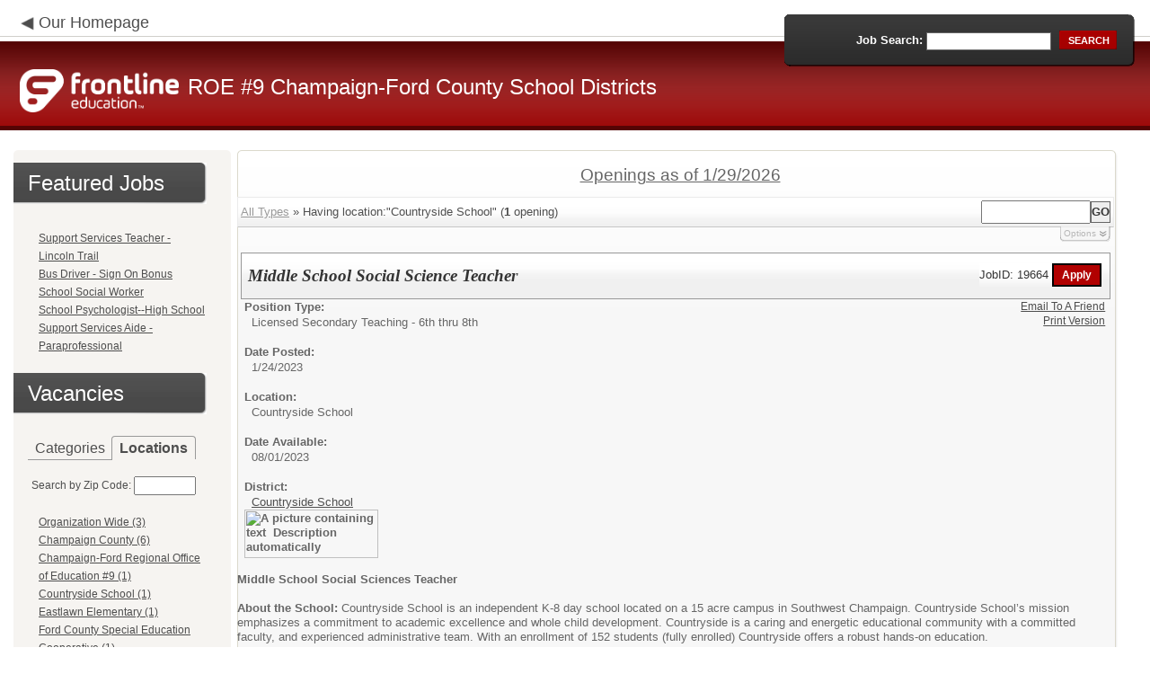

--- FILE ---
content_type: text/html; charset=utf-8
request_url: http://www.generalasp.com/ROE9/onlineapp/default.aspx?AppliTrackPostingSearch=location:%22Countryside+School%22
body_size: 13683
content:
<script type="text/javascript" src="https://ws.audioeye.com/ae.js"></script><script type="text/javascript" src="https://ws.audioeye.com/ae.js"></script>
<!DOCTYPE html>
<html lang="en">
<head><title>
	ROE #9 Champaign-Ford County School Districts - Frontline Recruitment
</title><meta http-equiv="Content-Type" content="text/html; charset=utf-8" /><meta name="Description" content="Frontline Recruiting and Hiring, Applicant Tracking for Educators. Online Job Employment Applications, Web Based Employment Applications for School Districts and Educational Institutions." /><script type="text/javascript" src="/ROE9/ruxitagentjs_ICA7NVfghjoqrux_10305250107141607.js" data-dtconfig="rid=RID_-1037501411|rpid=513337916|domain=generalasp.com|reportUrl=/ROE9/rb_bf28599crd|app=7927f457c7a0685b|owasp=1|featureHash=ICA7NVfghjoqrux|vcv=1|rdnt=1|uxrgce=1|cuc=xvf2dww8|mel=100000|dpvc=1|md=mdcc1=a#sk--user-info-title ^rb span.sk--user-name.fa-angle-up-after,mdcc2=cAdminUserID,mdcc3=cAPPLICANT|lastModification=1769423434228|tp=500,50,0|srbbv=2|agentUri=/ROE9/ruxitagentjs_ICA7NVfghjoqrux_10305250107141607.js"></script><link href="/OLA2Common/onlineapp/StyleSheets/AppLandingStyle.css?v=17" rel="stylesheet" type="text/css" /><link href="/OLA2Common/onlineapp/StyleSheets/ADA.css?v=1" rel="stylesheet" type="text/css" /><link href="/OLA2Common/onlineapp/StyleSheets/Announcement.css" rel="stylesheet" type="text/css" /><link href="/JavaScript/fonts/font-awesome.min.css" rel="stylesheet" type="text/css" /></head>
<body id="default">
    <!-- Provide a header for screen readers -->
    <script type="text/javascript" src="/JavaScript/jQuery/jquery-1.8.2.min.js"></script>
    <script type="text/javascript" src="/OLA2Common/onlineapp/JavaScript/Announcement.js"></script>
    <h1 class="HiddenButReadable">Frontline Applicant Tracking - <span id="LblScreenReaderClientName">ROE #9 Champaign-Ford County School Districts</span></h1>
    <a class="skip-main" href="#ApplicantMain">Skip to main content</a>
    <form name="frmMain" method="post" action="./default.aspx?AppliTrackPostingSearch=location%3a%22Countryside+School%22" onsubmit="javascript:return WebForm_OnSubmit();" id="frmMain">
<div>
<input type="hidden" name="__EVENTTARGET" id="__EVENTTARGET" value="" />
<input type="hidden" name="__EVENTARGUMENT" id="__EVENTARGUMENT" value="" />
<input type="hidden" name="__VIEWSTATE" id="__VIEWSTATE" value="/[base64]/[base64]/[base64]/[base64]/[base64]/Q2F0ZWdvcnk9U3Vic3RpdHV0ZR8BBQ9TdWJzdGl0dXRlICgxMClkZAITD2QWAgIBDw8WBB8HBSRkZWZhdWx0LmFzcHg/Q2F0ZWdvcnk9VHJhbnNwb3J0YXRpb24fAQUSVHJhbnNwb3J0YXRpb24gKDQpZGQCDw8UKwACDxYEHwVnHwYCIWRkFgJmD2QWQgIBD2QWAgIBDw8WBB8HBTRkZWZhdWx0LmFzcHg/[base64]/[base64]/[base64]/[base64]/QXBwbGlUcmFja1Bvc3RpbmdTZWFyY2g9bG9jYXRpb246JTIyUmFudG91bCtUb3duc2hpcCtIaWdoK1NjaG9vbCUyMh8BBSFSYW50b3VsIFRvd25zaGlwIEhpZ2ggU2Nob29sICgxNylkZAIZD2QWAgIBDw8WBB8HBUFkZWZhdWx0LmFzcHg/[base64]/QXBwbGlUcmFja1Bvc3RpbmdTZWFyY2g9bG9jYXRpb246JTIyU3QuK01hdHRoZXcrU2Nob29sJTIyHwEFFlN0LiBNYXR0aGV3IFNjaG9vbCAoMSlkZAIcD2QWAgIBDw8WBB8HBUtkZWZhdWx0LmFzcHg/[base64]/QXBwbGlUcmFja1Bvc3RpbmdTZWFyY2g9bG9jYXRpb246JTIyVXJiYW5hK0hpZ2grU2Nob29sJTIyHwEFFlVyYmFuYSBIaWdoIFNjaG9vbCAoNilkZAIgD2QWAgIBDw8WBB8HBUhkZWZhdWx0LmFzcHg/[base64]/[base64]/[base64]/////D2QFG0xpc3RWaWV3Sm9iQ2F0ZWdvcmllc05vTGluaw9nZAUUTGlzdFZpZXdGZWF0dXJlZEpvYnMPFCsADmRkZGRkZGQ8KwAFAAIFZGRkZgL/////D2QFEU11bHRpVmlld1BhZ2VNYWluDw9kAgFkBRVMaXN0Vmlld0pvYkNhdGVnb3JpZXMPFCsADmRkZGRkZGQ8KwATAAITZGRkZgL/////D2ThmpTgDBo1VfWZjbbA7rq4WDFPJkiTAVNowLtMEjrFAA==" />
</div>

<script type="text/javascript">
//<![CDATA[
var theForm = document.forms['frmMain'];
if (!theForm) {
    theForm = document.frmMain;
}
function __doPostBack(eventTarget, eventArgument) {
    if (!theForm.onsubmit || (theForm.onsubmit() != false)) {
        theForm.__EVENTTARGET.value = eventTarget;
        theForm.__EVENTARGUMENT.value = eventArgument;
        theForm.submit();
    }
}
//]]>
</script>


<script src="/ROE9/WebResource.axd?d=629qferSN5B29IYHxQYhksPN-MFwwu_T9O9xECcd3dsT0PW5GmpcCoKMjrvcuxBQ1h6mmIK4OfoUenWB8HvtLDrlgPBqdhwAV_4Gu0wX_x41&amp;t=638901356248157332" type="text/javascript"></script>


<script src="/ROE9/WebResource.axd?d=AcZfmznXbIwNgYXenLUG5nSqobclSP-fBanLL0HVZ-gsiQw7l8jv4fYZ1K6iL3aLXjTt-0A9FIla8bpDmvjykr4xDXu6NnOC45_W3Ztvb5g1&amp;t=638901356248157332" type="text/javascript"></script>
<script type="text/javascript">
//<![CDATA[
function WebForm_OnSubmit() {
if (typeof(ValidatorOnSubmit) == "function" && ValidatorOnSubmit() == false) return false;
return true;
}
//]]>
</script>

<div>

	<input type="hidden" name="__VIEWSTATEGENERATOR" id="__VIEWSTATEGENERATOR" value="BACDCB39" />
	<input type="hidden" name="__EVENTVALIDATION" id="__EVENTVALIDATION" value="/wEdAAX0hqXQV9guAs4aJc0bqwCjvIcK0sl++1dnc5pNZ0fzucg6PccOveGWEsJ81cISLcxSgkecq/SPHtuAyPOxzyFsaxsGq0AWtDKEui7Wgr5DfKa4EjD0L/JZwntTrRhaec6QC2hwIxatNJRrhgmwfyRp" />
</div>
    <div id="main">
        
        <!--header -->
        <div id="header" style="background-color:#9C0909;">
            <div class="container">
                <div class="left">
                    <img class="link-arrow" src="/OLA2Common/OnlineApp/images/left-facing-arrow.png" alt='' style="margin-top:.3%;width:1.5em;"/>
                    <h2 style="display: inline; font-size: 18px;">
                        <a href="http://" id="HrefClientHomePage">Our Homepage</a>
                    </h2>
                    <br />
                    <div class="logo" role="banner">
                        <a href="default.aspx">
                            <img src='/OLA2Common/OnlineApp/images/atLogo.png' id='HeaderLogoLeft' alt='Frontline Education logo, home page' style='float: left; margin-top: 5px; padding-right: 10px;'/>
                            </a><span id="LbLHeaderClientName" style="padding-top: 15px; float: left; display: block;">ROE #9 Champaign-Ford County School Districts</span><br />

                    </div>
                </div>
                <div class="right">
                    <div id="SearchFormDiv" role="search">
                        <div class="right-bg">
                            <div class="left-bg">
                                <div class="rowi">
                                    <label for="AppliTrackPostingSearch">Job Search:</label>
                                    <input name="AppliTrackPostingSearch" type="text" id="AppliTrackPostingSearch" class="input" />
                                    <a id="LnkBtnSearch" class="button" href="javascript:__doPostBack(&#39;LnkBtnSearch&#39;,&#39;&#39;)"><span><span>search</span></span></a>
                                </div>
                            </div>
                        </div>
                    </div>
                </div>
            </div>
        </div>
        <!--header end-->
        <div id="content">
            <div class="container">
                <div class="sidebar">
                    <div class="box">
                        <div class="corner-bottom-left">
                            <div class="corner-top-right">
                                <div class="corner-top-left">
                                    <div class="indent">
                                        <div class="container2"  role="navigation">
                                            <!-- featured job section - shown when there are featured jobs -->
                                            <div id="DivFeaturedJobsSection">
                                                <h2 class="title1">
                                                    <span>Featured Jobs</span></h2>
                                                
                                                        <ul>
                                                            
                                                        <li><a href="default.aspx?AppliTrackJobID=22017&ref=">
                                                            Support Services Teacher - Lincoln Trail</a></li>
                                                    
                                                        <li><a href="default.aspx?AppliTrackJobID=21993&ref=">
                                                            Bus Driver - Sign On Bonus</a></li>
                                                    
                                                        <li><a href="default.aspx?AppliTrackJobID=22213&ref=">
                                                            School Social Worker</a></li>
                                                    
                                                        <li><a href="default.aspx?AppliTrackJobID=22206&ref=">
                                                            School Psychologist--High School</a></li>
                                                    
                                                        <li><a href="default.aspx?AppliTrackJobID=22163&ref=">
                                                            Support Services Aide - Paraprofessional</a></li>
                                                    
                                                        </ul>
                                                    
                                                <br />
                                            </div>
                                            <h2 class="title1">
                                                <span id="VacanciesHeader">Vacancies</span></h2>
                                            
                                                    <!-- category and location section - shown when there are more than five jobs -->
                                                    <div id="DivCategoryAndLocations">
                                                        <div id="DivCatLocTabs">
                                                            <ul>
                                                                <li class="active"><a href="#DivCategoriesSection" id="CategoriesTabLink" data-tab="DivCategoriesSection" role="tab">Categories</a></li>
                                                                <li><a href="#DivLocationsSection" id="LocationsTabLink" data-tab="DivLocationsSection" role="tab">Locations</a></li>
                                                            </ul>
                                                            <br />
                                                        </div>
                                                        <div id="DivCategoriesSection" class="tab-content active">
                                                            
                                                                    <ul>
                                                                        
                                                                    <li><a id="ListViewJobCategories_ctrl0_CatLnk" href="default.aspx?Category=Administration">Administration (5)</a></li>
                                                                
                                                                    <li><a id="ListViewJobCategories_ctrl1_CatLnk" href="default.aspx?Category=Differential+-+Athletics%2fActivities">Differential - Athletics/Activities (9)</a></li>
                                                                
                                                                    <li><a id="ListViewJobCategories_ctrl2_CatLnk" href="default.aspx?Category=Differential+-+Licensed">Differential - Licensed (1)</a></li>
                                                                
                                                                    <li><a id="ListViewJobCategories_ctrl3_CatLnk" href="default.aspx?Category=District">District (2)</a></li>
                                                                
                                                                    <li><a id="ListViewJobCategories_ctrl4_CatLnk" href="default.aspx?Category=District+School+Service+Personnel">District School Service Personnel (10)</a></li>
                                                                
                                                                    <li><a id="ListViewJobCategories_ctrl5_CatLnk" href="default.aspx?Category=District+Student+Support+Services">District Student Support Services (7)</a></li>
                                                                
                                                                    <li><a id="ListViewJobCategories_ctrl6_CatLnk" href="default.aspx?Category=Licensed+Bilingual%2fESL+Teaching">Licensed Bilingual/ESL Teaching (9)</a></li>
                                                                
                                                                    <li><a id="ListViewJobCategories_ctrl7_CatLnk" href="default.aspx?Category=Licensed+Elementary+School+Teaching">Licensed Elementary School Teaching (13)</a></li>
                                                                
                                                                    <li><a id="ListViewJobCategories_ctrl8_CatLnk" href="default.aspx?Category=Licensed+Secondary+Teaching+-+6th+thru+8th">Licensed Secondary Teaching - 6th thru 8th (7)</a></li>
                                                                
                                                                    <li><a id="ListViewJobCategories_ctrl9_CatLnk" href="default.aspx?Category=Licensed+Secondary+Teaching+-+9th+thru+12th">Licensed Secondary Teaching - 9th thru 12th (13)</a></li>
                                                                
                                                                    <li><a id="ListViewJobCategories_ctrl10_CatLnk" href="default.aspx?Category=Licensed+Special+Education">Licensed Special Education (13)</a></li>
                                                                
                                                                    <li><a id="ListViewJobCategories_ctrl11_CatLnk" href="default.aspx?Category=Licensed+Teacher">Licensed Teacher (1)</a></li>
                                                                
                                                                    <li><a id="ListViewJobCategories_ctrl12_CatLnk" href="default.aspx?Category=Licensed%3a+Paraprofessional">Licensed: Paraprofessional (11)</a></li>
                                                                
                                                                    <li><a id="ListViewJobCategories_ctrl13_CatLnk" href="default.aspx?Category=Non+Licensed%3a+Food+Services">Non Licensed: Food Services (2)</a></li>
                                                                
                                                                    <li><a id="ListViewJobCategories_ctrl14_CatLnk" href="default.aspx?Category=Non+Licensed%3a+Maintenance%2fCustodial">Non Licensed: Maintenance/Custodial (2)</a></li>
                                                                
                                                                    <li><a id="ListViewJobCategories_ctrl15_CatLnk" href="default.aspx?Category=Non+Licensed%3a+Secretarial%2fClerical">Non Licensed: Secretarial/Clerical (2)</a></li>
                                                                
                                                                    <li><a id="ListViewJobCategories_ctrl16_CatLnk" href="default.aspx?Category=Non+Licensed%3a+Support+Staff">Non Licensed: Support Staff (2)</a></li>
                                                                
                                                                    <li><a id="ListViewJobCategories_ctrl17_CatLnk" href="default.aspx?Category=Substitute">Substitute (10)</a></li>
                                                                
                                                                    <li><a id="ListViewJobCategories_ctrl18_CatLnk" href="default.aspx?Category=Transportation">Transportation (4)</a></li>
                                                                
                                                                    </ul>
                                                                
                                                        </div>
                                                        <div id="DivLocationsSection" class="tab-content">
                                                            <label for="TxtZipCode">Search by Zip Code:</label>
                                                            <input name="TxtZipCode" type="text" id="TxtZipCode" onkeypress="return ZipCode_OnKeyPress()" style="width:69px;" />
                                                            <span id="TxtZipCodeRequired" style="color:Red;visibility:hidden;">*</span>
                                                            <span id="regZip" style="color:Red;visibility:hidden;">Invalid zipcode</span>
                                                            <input type="submit" name="BtnZip" value="Search" onclick="javascript:WebForm_DoPostBackWithOptions(new WebForm_PostBackOptions(&quot;BtnZip&quot;, &quot;&quot;, true, &quot;Zip&quot;, &quot;&quot;, false, false))" id="BtnZip" style="display: none;" />
                                                            
                                                                    <ul>
                                                                        
                                                                    <li><a id="ListViewJobLocations_ctrl0_HyperLinkLocation" href="default.aspx?AppliTrackPostingSearch=location:%22%22">Organization Wide (3)</a></li>
                                                                
                                                                    <li><a id="ListViewJobLocations_ctrl1_HyperLinkLocation" href="default.aspx?AppliTrackPostingSearch=location:%22Champaign+County%22">Champaign County (6)</a></li>
                                                                
                                                                    <li><a id="ListViewJobLocations_ctrl2_HyperLinkLocation" href="default.aspx?AppliTrackPostingSearch=location:%22Champaign-Ford+Regional+Office+of+Education+%239%22">Champaign-Ford Regional Office of Education #9 (1)</a></li>
                                                                
                                                                    <li><a id="ListViewJobLocations_ctrl3_HyperLinkLocation" href="default.aspx?AppliTrackPostingSearch=location:%22Countryside+School%22">Countryside School (1)</a></li>
                                                                
                                                                    <li><a id="ListViewJobLocations_ctrl4_HyperLinkLocation" href="default.aspx?AppliTrackPostingSearch=location:%22Eastlawn+Elementary%22">Eastlawn Elementary (1)</a></li>
                                                                
                                                                    <li><a id="ListViewJobLocations_ctrl5_HyperLinkLocation" href="default.aspx?AppliTrackPostingSearch=location:%22Ford+County+Special+Education+Cooperative%22">Ford County Special Education Cooperative (1)</a></li>
                                                                
                                                                    <li><a id="ListViewJobLocations_ctrl6_HyperLinkLocation" href="default.aspx?AppliTrackPostingSearch=location:%22Gibson+CIty-Melvin+Sibley+CUSD+%235%22">Gibson CIty-Melvin Sibley CUSD #5 (3)</a></li>
                                                                
                                                                    <li><a id="ListViewJobLocations_ctrl7_HyperLinkLocation" href="default.aspx?AppliTrackPostingSearch=location:%22Heritage+CUSD+%238%22">Heritage CUSD #8 (6)</a></li>
                                                                
                                                                    <li><a id="ListViewJobLocations_ctrl8_HyperLinkLocation" href="default.aspx?AppliTrackPostingSearch=location:%22Heritage+Elementary+%26+Junior+High%22">Heritage Elementary & Junior High (1)</a></li>
                                                                
                                                                    <li><a id="ListViewJobLocations_ctrl9_HyperLinkLocation" href="default.aspx?AppliTrackPostingSearch=location:%22JW+Eater+Jr.+High%22">JW Eater Jr. High (5)</a></li>
                                                                
                                                                    <li><a id="ListViewJobLocations_ctrl10_HyperLinkLocation" href="default.aspx?AppliTrackPostingSearch=location:%22Learning+Technology+Center+(LTC)%22">Learning Technology Center (LTC) (1)</a></li>
                                                                
                                                                    <li><a id="ListViewJobLocations_ctrl11_HyperLinkLocation" href="default.aspx?AppliTrackPostingSearch=location:%22Lincoln+Trail+Elementary+School%22">Lincoln Trail Elementary School (7)</a></li>
                                                                
                                                                    <li><a id="ListViewJobLocations_ctrl12_HyperLinkLocation" href="default.aspx?AppliTrackPostingSearch=location:%22Mahomet-Seymour+CUSD++%233%22">Mahomet-Seymour CUSD  #3 (3)</a></li>
                                                                
                                                                    <li><a id="ListViewJobLocations_ctrl13_HyperLinkLocation" href="default.aspx?AppliTrackPostingSearch=location:%22Mahomet-Seymour+High+School%22">Mahomet-Seymour High School (6)</a></li>
                                                                
                                                                    <li><a id="ListViewJobLocations_ctrl14_HyperLinkLocation" href="default.aspx?AppliTrackPostingSearch=location:%22Mahomet-Seymour+Jr.+High%22">Mahomet-Seymour Jr. High (6)</a></li>
                                                                
                                                                    <li><a id="ListViewJobLocations_ctrl15_HyperLinkLocation" href="default.aspx?AppliTrackPostingSearch=location:%22Middletown+Prairie+Elementary%22">Middletown Prairie Elementary (3)</a></li>
                                                                
                                                                    <li><a id="ListViewJobLocations_ctrl16_HyperLinkLocation" href="default.aspx?AppliTrackPostingSearch=location:%22Northview+Elementary%22">Northview Elementary (1)</a></li>
                                                                
                                                                    <li><a id="ListViewJobLocations_ctrl17_HyperLinkLocation" href="default.aspx?AppliTrackPostingSearch=location:%22PBL+Clara+Peterson+Elementary%22">PBL Clara Peterson Elementary (2)</a></li>
                                                                
                                                                    <li><a id="ListViewJobLocations_ctrl18_HyperLinkLocation" href="default.aspx?AppliTrackPostingSearch=location:%22PBL+High+School%22">PBL High School (5)</a></li>
                                                                
                                                                    <li><a id="ListViewJobLocations_ctrl19_HyperLinkLocation" href="default.aspx?AppliTrackPostingSearch=location:%22Pleasant+Acres+Elementary%22">Pleasant Acres Elementary (1)</a></li>
                                                                
                                                                    <li><a id="ListViewJobLocations_ctrl20_HyperLinkLocation" href="default.aspx?AppliTrackPostingSearch=location:%22Pre-K%22">Pre-K (1)</a></li>
                                                                
                                                                    <li><a id="ListViewJobLocations_ctrl21_HyperLinkLocation" href="default.aspx?AppliTrackPostingSearch=location:%22Rantoul+City+Schools+Central+Office%22">Rantoul City Schools Central Office (1)</a></li>
                                                                
                                                                    <li><a id="ListViewJobLocations_ctrl22_HyperLinkLocation" href="default.aspx?AppliTrackPostingSearch=location:%22Rantoul+City+Schools+Dist+137%22">Rantoul City Schools Dist 137 (8)</a></li>
                                                                
                                                                    <li><a id="ListViewJobLocations_ctrl23_HyperLinkLocation" href="default.aspx?AppliTrackPostingSearch=location:%22Rantoul+Township+High+School%22">Rantoul Township High School (17)</a></li>
                                                                
                                                                    <li><a id="ListViewJobLocations_ctrl24_HyperLinkLocation" href="default.aspx?AppliTrackPostingSearch=location:%22READY+Program%22">READY Program (3)</a></li>
                                                                
                                                                    <li><a id="ListViewJobLocations_ctrl25_HyperLinkLocation" href="default.aspx?AppliTrackPostingSearch=location:%22St.+Joseph+Grade+School%22">St. Joseph Grade School (1)</a></li>
                                                                
                                                                    <li><a id="ListViewJobLocations_ctrl26_HyperLinkLocation" href="default.aspx?AppliTrackPostingSearch=location:%22St.+Matthew+School%22">St. Matthew School (1)</a></li>
                                                                
                                                                    <li><a id="ListViewJobLocations_ctrl27_HyperLinkLocation" href="default.aspx?AppliTrackPostingSearch=location:%22Thomasboro+Grade+School%22">Thomasboro Grade School (5)</a></li>
                                                                
                                                                    <li><a id="ListViewJobLocations_ctrl28_HyperLinkLocation" href="default.aspx?AppliTrackPostingSearch=location:%22Transportation%22">Transportation (4)</a></li>
                                                                
                                                                    <li><a id="ListViewJobLocations_ctrl29_HyperLinkLocation" href="default.aspx?AppliTrackPostingSearch=location:%22Urbana+Early+Childhood+School%22">Urbana Early Childhood School (1)</a></li>
                                                                
                                                                    <li><a id="ListViewJobLocations_ctrl30_HyperLinkLocation" href="default.aspx?AppliTrackPostingSearch=location:%22Urbana+High+School%22">Urbana High School (6)</a></li>
                                                                
                                                                    <li><a id="ListViewJobLocations_ctrl31_HyperLinkLocation" href="default.aspx?AppliTrackPostingSearch=location:%22Urbana+Middle+School%22">Urbana Middle School (4)</a></li>
                                                                
                                                                    <li><a id="ListViewJobLocations_ctrl32_HyperLinkLocation" href="default.aspx?AppliTrackPostingSearch=location:%22Urbana+School+District+%23116%22">Urbana School District #116 (8)</a></li>
                                                                
                                                                    </ul>
                                                                
                                                        </div>
                                                    </div>
                                                
                                            <!-- left section footer -->
                                            <a href="default.aspx?choosedistrict=true" id="HrefByDistrict" class="link">
                                                By District &gt;&gt;</a> <a href="default.aspx?all=1" id="HrefAllJob" class="link">All Jobs</a>
                                            <img class="link-arrow" src='/OLA2Common/OnlineApp/images/right-facing-arrow.png' alt='' style="margin-top:14.5%;width:1.4em"/>
                                            <div id="FMLANotice" style="margin-top: 10px; border-top: 1px dashed #999; padding-top: 10px;">
                                                <a id="FmlaNoticeLink" href="http://www.applitrack.com/pdfs/fmlaPoster2023.pdf">FMLA notice</a>
                                            </div>
                                        </div>
                                    </div>
                                </div>
                            </div>
                        </div>
                    </div>
                </div>
                <div class="site-content">
                    <div class="indent" role="main">
                        <div class="box2">
                            <div class="tail-right">
                                <div class="tail-left">
                                    <div class="tail-top">
                                        <div class="corner-bottom-right">
                                            <div class="corner-bottom-left">
                                                <div class="corner-top-right">
                                                    <div class="corner-top-left">
                                                        <div class="box-indent">
                                                            
                                                                    <!--COPY FROM HERE-->
                                                                    <script type="text/javascript">
                                                                        var targetURL = "jobpostings/Output.asp"
                                                                        var Search = location.search
                                                                        if (Search == "") { Search = "?" } else { Search += "&" }
                                                                        //Search += "nocss=1"
                                                                        ScriptLoc = targetURL + Search
                                                                        document.write('<scr' + 'ipt type="text/javascript" src="' + ScriptLoc + '"></scr' + 'ipt>')
                                                                    </script>
                                                                    <noscript>
                                                                        <a href="view.asp?embed=1">Click here to view the Job Postings.</a></noscript>
                                                                    <!--TO HERE-->
                                                                
                                                        </div>
                                                    </div>
                                                </div>
                                            </div>
                                        </div>
                                    </div>
                                </div>
                            </div>
                        </div>
                        <div class="padding2">
                            <div class="container">
                                <div id="ExternalApplicantsContainer" class="col-1" style="width:49%;">
                                    <div class="box3 col-pad maxheight">
                                        <div class="tail-right maxheight">
                                            <div class="tail-left maxheight">
                                                <div class="tail-top maxheight">
                                                    <div class="corner-bottom-right maxheight">
                                                        <div class="corner-bottom-left maxheight">
                                                            <div class="corner-top-right maxheight">
                                                                <div class="corner-top-left maxheight">
                                                                    <div class="box-indent">
                                                                        <div class="container2" id="ApplicantMain" tabindex="-1">
                                                                            <h2 class="title2">
                                                                                <span id="ExternalApplicantsTitle">External Applicants</span></h2>
                                                                            <div id="DivExternalImage">
                                                                                <img alt="" src="/OLA2Common/onlineapp/images/page1-img2.jpg" class="imgindent" />
                                                                            </div>
                                                                            <div id="ExternalStartDiv">
                                                                                <a href="javascript:void(openAppWindow('_application.aspx?starting=true'))" id="ExternalStartLink">Start an application for employment</a><br />
                                                                                <br />
                                                                            </div>
                                                                            
                                                                            <div id="PasscodesDiv">
                                                                                <a href="javascript:void(openAppWindow('0usePasscodes.asp'))" id="PasscodesLink">Use passcodes sent to me</a></div>
                                                                            <div class="clear">
                                                                            </div>
                                                                            <a href="javascript:void(openAppWindow('_application.aspx?login=true'))" id="ExternalLoginLink" class="link">Log in</a>
                                                                            <img class="link-arrow" src='/OLA2Common/OnlineApp/images/right-facing-arrow.png' alt=''/>
                                                                        </div>
                                                                    </div>
                                                                </div>
                                                            </div>
                                                        </div>
                                                    </div>
                                                </div>
                                            </div>
                                        </div>
                                    </div>
                                </div>
                                
                            </div>
                        </div>
                        <div class="indent1">
                            <div id="DivTechHelpText"><h2>Need Help?</h2><br/>We're here to help!  For questions regarding position qualifications or application procedures, please contact ROE 9 Joint Application directly.<br/><br/>For technical questions regarding the Applicant Tracking system, please contact the Applicant Tracking help desk using the Request Technical Help link below.</div>
                            <a id="TechHelpLink" class="link" href="https://talent-help.frontlineeducation.com/hc/en-us">Request Technical Help</a>
                            <img class="link-arrow" src='/OLA2Common/OnlineApp/images/right-facing-arrow.png' alt='' style="margin-top:1.9em; width:1.5em;"/>
                        </div>
                    </div>
                </div>
            </div>
        </div>
        <!--footer -->
        <div id="footer" role="contentinfo">
            Powered by Frontline Recruiting and Hiring &copy;
            <ul id="contactInfo" class="menu">
            <li><a href='http://' target='_blank'>ROE #9 Champaign-Ford County School Districts</a></li><li><a href='https://maps.google.com/?q=loc:3358 Big Pine Trail  Champaign, IL 61822' target='_blank'>3358 Big Pine Trail </a><li>Champaign, IL 61822</li><li><a href='https://app.frontlineeducation.com' target='_blank'>Admin Login</a></ul>
        </div>
        <!--footer end-->
    </div>
    <script type="text/javascript">
        $(document).ready(function load() {
            setTabRoles();

            var url = '' + window.location.search
            if (url.indexOf("location") > 0) {
                switchTabs($("#LocationsTabLink"), false);
            } else {
                switchTabs($("#CategoriesTabLink"), false);
            }
        });

        function setTabRoles() {
            // For each individual tab DIV, set aria-hidden attribute (hidden via CSS rule)
            $(".tab-content").attr("aria-hidden", "true");

            // Get the list of tab links
            var tabList = $("#DivCatLocTabs ul")
            tabList.attr("role", "tablist");

            // For each item in the tabs list...
            $(tabList).find("li > a").each(
                function (a) {
                    var tab = $(this)
                    // Assign aria-selected attribute to the tab control, but do not remove the href
                    tab.attr("aria-selected", "false").parent().attr("role", "presentation");

                    // Assign aria attribute to the relevant tab panel
                    $("#" + tab.attr("data-tab")).attr("aria-labelledby", tab.attr("id"));

                    // Set the click event for each tab link
                    tab.click(function (e) { e.preventDefault(); switchTabs(tab, true); });

                });

            // Set keydown events on tabList item for navigating tabs
            $(tabList).delegate("a", "keydown",
                function (e) {
                    var tab = $(this);

                    switch (e.which) {
                        case 37: case 38:
                            if (tab.parent().prev().length != 0) {
                                tab.parent().prev().find("> a").click();
                            } else {
                                $(tabList).find("li:last > a").click();
                            }
                            break;
                        case 39: case 40:
                            if (tab.parent().next().length != 0) {
                                tab.parent().next().find("> a").click();
                            } else {
                                $(tabList).find("li:first > a").click();
                            }
                            break;
                    }
                }
            );
        }

        function switchTabs(tab, manualClick) {
            // Change state of previously selected tabList item
            $("#DivCatLocTabs ul").find("> li.active").removeClass("active").find("> a").attr("aria-selected", "false");

            // Hide previously selected tab panel
            $(".tab-content:visible").attr("aria-hidden", "true").removeClass("active");

            // Show newly selected tab panel
            $("#" + tab.attr("data-tab")).attr("aria-hidden", "false").addClass("active");

            // Set state of newly selected tab list item
            tab.attr("aria-selected", "true").parent().addClass("active");

            //Set focus to the first heading in the newly revealed tab content
            if(manualClick) {
                $("#" + tab.attr("data-tab")).find("a, input").first().attr("tabindex", -1).focus();
            }

        }

        function centerWin(zwidth, zheight) {
            var winHeight
            var winWidth
            winHeight = screen.availHeight
            winWidth = screen.width
            if (zwidth > winWidth) { zwidth = winWidth }
            if (zheight > winHeight) { zheight = winHeight }
            zleft = parseInt((winWidth / 2) - (zwidth / 2))
            if (zleft < 10) { zleft = 0 }
            ztop = parseInt((winHeight / 2) - (zheight / 2))
            if (ztop < 25) { ztop = 0 }
            var x = "width=" + zwidth + ",height=" + zheight + ",left=" + zleft + ",top=" + ztop
            return x
        }

        var win
        function openAppWindow(URL) {
            win = window.open(URL, "applyFor", "location=no,resizable=yes,scrollbars=yes," + centerWin(920, 650))
            win.focus()
        }

        function ZipCode_OnKeyPress() {
            if (window.event.keyCode == 13) {
                if (Page_ClientValidate("Zip")) {
                    document.getElementById("BtnZip").click()
                }
            }
        }


    </script>
    <div id="DivHiddenFooter" style="display: none;">Powered by Frontline Technologies - AppliTrack, Applicant Tracking for Educators. Online Job Employment Applications, Web Based Employment Applications for School Districts and Educational Institutions - <a href='http://www.aspexsolutions.com/'>www.aspexsolutions.com</a><br />You can also view <a href='http://www.k12jobspot.com/Illinois-teaching-jobs'>Illinois Teaching Jobs</a> at www.k12jobspot.com. K12JobSpot is a site that has thousands of teaching jobs - all from AppliTrack school districts.</div>
    
<script type="text/javascript">
//<![CDATA[
var Page_Validators =  new Array(document.getElementById("TxtZipCodeRequired"), document.getElementById("regZip"));
//]]>
</script>

<script type="text/javascript">
//<![CDATA[
var TxtZipCodeRequired = document.all ? document.all["TxtZipCodeRequired"] : document.getElementById("TxtZipCodeRequired");
TxtZipCodeRequired.controltovalidate = "TxtZipCode";
TxtZipCodeRequired.errormessage = "*";
TxtZipCodeRequired.validationGroup = "Zip";
TxtZipCodeRequired.evaluationfunction = "RequiredFieldValidatorEvaluateIsValid";
TxtZipCodeRequired.initialvalue = "";
var regZip = document.all ? document.all["regZip"] : document.getElementById("regZip");
regZip.controltovalidate = "TxtZipCode";
regZip.errormessage = "Invalid zipcode";
regZip.validationGroup = "Zip";
regZip.evaluationfunction = "RegularExpressionValidatorEvaluateIsValid";
regZip.validationexpression = "\\d{5}-?(\\d{4})?$";
//]]>
</script>


<script type="text/javascript">
//<![CDATA[

var Page_ValidationActive = false;
if (typeof(ValidatorOnLoad) == "function") {
    ValidatorOnLoad();
}

function ValidatorOnSubmit() {
    if (Page_ValidationActive) {
        return ValidatorCommonOnSubmit();
    }
    else {
        return true;
    }
}
        //]]>
</script>
</form>

</body>
</html>


--- FILE ---
content_type: text/javascript
request_url: http://www.generalasp.com/ROE9/onlineapp/jobpostings/Output.asp?AppliTrackPostingSearch=location:%22Countryside+School%22&
body_size: 13177
content:


var addthis_config = {
          services_compact: 'email, facebook, twitter, more',
          services_exclude: 'print'
}

var VacanciesAreOnThisPage = true

//window.onerror = function nada(){}

function centerWin(zwidth,zheight){
       var winHeight
       var winWidth
       winHeight = screen.availHeight
       winWidth = screen.width
       if (zwidth > winWidth){zwidth=winWidth}
       if (zheight > winHeight){zheight=winHeight}
       zleft = parseInt((winWidth/2)-(zwidth/2))
       if (zleft < 10){zleft = 0}
       ztop = parseInt((winHeight/2)-(zheight/2))
       if (ztop < 25){ztop = 0}
       var x = "width=" + zwidth + ",height=" + zheight + ",left=" + zleft + ",top=" + ztop
       return x
}

function applyFor(posJobCode,posFirstChoice,posSpecialty){
       var openwindow = false
       if (document.layers){
              alert("Please go back and then click 'Start an Application' to apply for this position.")
              return false;
       }
       var OpenWin = true
       try {
              if (typeof self.opener.updateApp == "boolean"){
                     OpenWin = false
              }
       } catch (e) {
              OpenWin = true
       }

       if (OpenWin){
              var applyFor = window.open("https://www.generalasp.com/roe9/onlineapp/_application.aspx?posJobCodes=" + posJobCode + "&posFirstChoice=" + posFirstChoice + "&posSpecialty=" + posSpecialty + "","applyFor","location=no,resizable=yes,scrollbars=yes," + centerWin(795,550))
              applyFor.focus()
       } else {
              window.opener.location = "javascript: applyFor('" + posJobCode + "','" + posFirstChoice + "','" + posSpecialty + "')"
              self.close()
       }
}

function oldWay(){
       var openwindow = false
       if (document.layers){
              alert("Please go back and then click 'Start an Application' to apply for this position.")
              return false;
       }
       if (opener == null){
              var applyFor = window.open("https://www.generalasp.com/roe9/onlineapp/_application.aspx?posJobCodes=" + posJobCode + "&posFirstChoice=" + posFirstChoice + "&posSpecialty=" + posSpecialty + "","applyFor","location=no,resizable=yes,scrollbars=yes," + centerWin(795,550))
              applyFor.focus()
       }else{
              if (typeof self.opener == "undefined"){
                     var applyFor = window.open("https://www.generalasp.com/roe9/onlineapp/_application.aspx?posJobCodes=" + posJobCode + "&posFirstChoice=" + posFirstChoice + "&posSpecialty=" + posSpecialty + "","applyFor","location=no,resizable=yes,scrollbars=yes," + centerWin(795,550))
                     applyFor.focus()
              }else{
                     if (typeof self.opener.updateApp == "boolean"){
                           window.opener.location = "javascript: applyFor('" + posJobCode + "','" + posFirstChoice + "','" + posSpecialty + "')"
                           self.close()
                     }else{
                           var applyFor = window.open("https://www.generalasp.com/roe9/onlineapp/_application.aspx?posJobCodes=" + posJobCode + "&posFirstChoice=" + posFirstChoice + "&posSpecialty=" + posSpecialty + "","applyFor","location=no,resizable=yes,scrollbars=yes," + centerWin(795,550))
                           applyFor.focus()
                     }
              }
       }
}
function applyForInternal(posJobCode,posFirstChoice,posSpecialty){
    var passDistrictCode;

       var applyFor = window.open("https://www.generalasp.com/roe9/onlineapp/_application.aspx?isInternal=1&posJobCodes=" + posJobCode + "&posFirstChoice=" + posFirstChoice + "&posSpecialty=" + posSpecialty + passDistrictCode + "","applyFor","location=no,resizable=yes,scrollbars=yes," + centerWin(795,550))
       applyFor.focus()
}

function applyForOutsideDistrict(district,posJobCode,posFirstChoice,posSpecialty){
    var applyPage;
    var applyWinSize;
    
        applyPage = '_application.aspx';
    
       var applyFor = window.open("https://www.generalasp.com/" + district + "/onlineapp/" + applyPage + "?posJobCodes=" + posJobCode + "&posFirstChoice=" + posFirstChoice + "&posSpecialty=" + posSpecialty + "","applyFor","location=no,resizable=yes,scrollbars=yes," + centerWin(795,550))
       applyFor.focus()
}

function toggle_block(i) {
       if (AppliTrack_$(i).style.display == 'none'){ AppliTrack_$(i).style.display = 'block';} else {AppliTrack_$(i).style.display = 'none';}
       setUpPageBreaks()
       return false;
}

function submitAppliTrackSearch(){
       AppliTrack_SearchExecute(null);
}

/* Deprecated; use AppliTrack_SearchExecute() */
function AppliTrackSort(key){
       winLoc = window.location.toString()
       if (window.location.search == "") {
              window.location = winLoc + "?AppliTrackSort=" + escape(key)
       }else{
              if (window.location.search.indexOf("AppliTrackSort=") > 0){
                     var currLoc = winLoc.substring(0,winLoc.indexOf("AppliTrackSort="))
                     window.location = winLoc.replace(/([^a-zA-Z0-9\-\.]+AppliTrackSort=)([a-zA-Z0-9\-\.]+)([&a-zA-Z0-9\-\.]*)/i,'$1' + escape(key) + '$3');
              }else{
                     window.location = winLoc + (winLoc.indexOf("?") < 0?"?":"&") + "AppliTrackSort=" + escape(key)
              }
       }
}

function AppliTrackSearchFocus(){
    var e = AppliTrack_$('AppliTrackPostingSearchBasic');
       if (e && e.value == "Search Postings"){
              e.value = ""
              e.style.color = "black"
              e.style.fontStyle = "normal"
       }
}
function AppliTrackSearchBlur(){
    var e = AppliTrack_$('AppliTrackPostingSearchBasic');
       if (e && e.value == ""){
              e.value = "Search Postings"
              e.style.color = "#999999"
              e.style.fontStyle = "italic"
       }
}
function AppliTrack_WatchForEnter(e){
       if(window.event)
        key = window.event.keyCode;     //IE
    else
        key = e.which;     //firefox

    if (key == 13)
    {
              AppliTrack_SearchExecute(null);

              if(window.event){
                  window.event.cancelBubble = true;
                  window.event.returnValue = false;
              }

              if (event && event.stopPropagation) {
            event.stopPropagation();
        }
        if (event && event.preventDefault) {
            event.preventDefault();
        }
        return false;
    }
}

function AppliTrackInit(){
       try{
           var sf = AppliTrack_$('AppliTrackPostingSearchBasic');
           var sc = AppliTrack_$('AppliTrackSearchSubCategory');
           if(sf){sf.value = "Search Postings"}
           if(sc){sc.disabled = true;}
           if (window.location.search.indexOf("category") > 0 || window.location.search.indexOf("AppliTrackPostingSearchBasic") > 0){
                  AppliTrack_$('AppliTrackPostings').scrollIntoView(true)
           }
       }
    catch(e){}
}
setTimeout('AppliTrackInit()',100)
function AppliTrack_ToggleAdvancedSearch(){
    var hc = AppliTrack_$('AppliTrackSearchAdvancedHeaderCollapsed');
    var he=AppliTrack_$('AppliTrackSearchAdvancedHeaderExpanded');
    var c=AppliTrack_$('AppliTrackSearchAdvancedContainer');
    var s=AppliTrack_$('AppliTrackSearchSimpleContainer');
    if(!hc||!he||!c) return;
    if(hc.style.display=='block'){
        hc.style.display='none';
        he.style.display='block';
        c.style.display='block';
        s.style.opacity='.5';
        s.style.filter='alpha(opacity=50)';
    }
    else{
        hc.style.display='block';
        he.style.display='none';
        c.style.display='none';
        s.style.opacity='1';
        s.style.filter='alpha(opacity=100)';
    }
}

function AppliTrack_onKeyPressToggle(e){
    if(window.event) {
        key = window.event.keyCode;     //IE
    } else {
        key = e.which;     //firefox
    }
    //toggle advanced settings on 'enter' and 'space' keypress
    if (key == 13 || key == 32) {
        AppliTrack_ToggleAdvancedSearch();
    }
}

function AppliTrack_SearchCategorySelect(){
    var c = AppliTrack_$('AppliTrackSearchCategory');
    var sc=AppliTrack_$('AppliTrackSearchSubCategory');
    if(!c||!sc){return;}
    if(c.options&&c.selectedIndex > 0){
        sc.disabled=false;
        var v = c.options[c.selectedIndex].value;
        if(v!=''){
            try{
                eval('var g = '+v);
                sc.options.length = 0;
                sc.options[sc.options.length] = new Option('All ' + g.id + ' postings','');

                for(var i=0;i < g.vals.length;i++){
                    if(g.vals[i]==''){
                        sc.options[sc.options.length] = new Option('All ' + g.id + ' postings','');
                    }
                    else{
                        sc.options[sc.options.length] = new Option(g.vals[i],g.vals[i]);
                    }
                }
            }catch(e){/*malformed option*/}
        }
    }
    else{
        sc.options.length = 0;
        sc.disabled = true;
    }

}

function AppliTrack_RadiusSelect(){
    var l = AppliTrack_$('AppliTrackSearchLocation');
    var sr=AppliTrack_$('AppliTrackSearchRadius');
    var zct=AppliTrack_$('AppliTrackZipCode');
    var zcv = AppliTrack_$('AppliTrackZipValidator');
     if(!l||!sr){return;}
      if(l.options[l.selectedIndex].value != ''){
        sr.disabled = true;
        zct.disabled = true;
        zcv.style.visibility='hidden';
        }
        else
        {
          sr.disabled = false;
          zct.disabled = false;
        }
}


function AppliTrack_SearchExecute(f /*,execute search, default advanced form visible*/){

  var ll = AppliTrack_$('AppliTrackSearchLocation');
  var zct = AppliTrack_$('AppliTrackZipCode');
  var zcv = AppliTrack_$('AppliTrackZipValidator');
  var sbb = AppliTrack_$('AppliTrackPostingSearchBasic');
  var validateZip =true;
  if (zct !=null) {
    if (zct.value != '' ){
        validateZip =  /(^\d{5}$)|(^\d{5}-\d{4}$)/.test(zct.value);
    }
    else
    {
        validateZip = true;
    }
  }
  else
  {
    validateZip = true;
  }

  if(( sbb.value !='Search Postings') || validateZip ){
    var loc = window.location.search;
       if(loc.substring(0,1) == '?'){
        //always replace the current search - refactor this to eliminate compounding searching
           loc = 'all=1';
        //loc= loc.substring(1,loc.length);
       }
       if(f&&(f.tagName+'').toLowerCase()=='form')
       { f.onSubmit = null; }

       if(!arguments||arguments.length<2||arguments[1]){
           //search
        var k = AppliTrack_$('AppliTrackPostingSearchBasic');
        var ak= AppliTrack_$('AppliTrackSearchKeyword');
        var tt= AppliTrack_$('AppliTrackSearchTitle');
        var d = AppliTrack_$('AppliTrackSearchDistrict');
        var l = AppliTrack_$('AppliTrackSearchLocation');
        var c = AppliTrack_$('AppliTrackSearchCategory');
        var sc= AppliTrack_$('AppliTrackSearchSubCategory');
        var pd= AppliTrack_$('AppliTrackSearchPostDateRange');
        var sregion = AppliTrack_$('AppliTrackSearchRegion');
        var zc =AppliTrack_$('AppliTrackZipCode');
        var zipr = AppliTrack_$('AppliTrackSearchRadius');
        var int = AppliTrack_$('internal');
        var state= AppliTrack_$('AppliTrackSearchState');

           var s = '';
           if(!AppliTrack_isEmpty(k)&&'Search Postings'!=''+k.value)
             {
               s+=(s!=''?' ':'');
               if(k.value !=''){ s+='title:' + k.value;}
             }
           if(!AppliTrack_isEmpty(ak)){s+=(s!=''?' ':'') + ak.value;}
           if(d&&d.options&&d.selectedIndex>=0&&''!=''+d.options[d.selectedIndex].value){
               for(var i=1;i < d.options.length;i++){
                   if(d.options[i].selected && d.options[i].value+''!=''){
                       s+=(s!=''?' ':'') + 'district:' + d.options[i].value;
                   }
               }
               loc = AppliTrack_RemoveParam(loc,'district');
           }
        var radius='';
        if (zipr != null)
        {
            if (zipr.value !='')
            {
            radius=' radius%3A"'+ zipr.value +'"';
            }
        }
        if (l != null)
        {
               if(l&&l.options&&''!=''+l.options[l.selectedIndex].value){
                   s+=(s!=''?' ':'') + 'location:"' + l.options[l.selectedIndex].value + '"';
                   loc = AppliTrack_RemoveParam(loc,'location');
               }
        }
           if(tt&&''!=''+tt.value){
               s+=(s!=''?' ':'') + 'title:"' + tt.value + '"';
               loc = AppliTrack_RemoveParam(loc,'title');
           }
        if(pd&&pd.options&&''!=''+pd.options[pd.selectedIndex].value){
               s+=(s!=''?' ':'') + 'dateposted:' + pd.options[pd.selectedIndex].value + '';
               loc = AppliTrack_RemoveParam(loc,'dateposted');
           }
           if(c&&c.options&&''!=''+c.options[c.selectedIndex].value){
            try{
                eval('var g = '+c.options[c.selectedIndex].value);
                s+=(s!=''?' ':'') + 'category:"' + g.id + '"';
                loc = AppliTrack_RemoveParam(loc,'category');
            }catch(e){/*malformed option*/}
           }

           if(sregion && sregion.options && sregion.options[sregion.selectedIndex] != null && ''!=''+sregion.options[sregion.selectedIndex].text){
                try{
                    s+=(s!=''?' ':'') + 'region:"' + sregion.options[sregion.selectedIndex].text + '"';
                    loc = AppliTrack_RemoveParam(loc,'region');
                }catch(e){/*malformed option*/}
           }

           if(sc&&sc.options&&!sc.disabled&&sc.selectedIndex>=0&&'' != ''+sc.options[sc.selectedIndex].value){
               s+=(s!=''?' ':'') + 'subcategory:"' + sc.options[sc.selectedIndex].value + '"';
               loc = AppliTrack_RemoveParam(loc,'subcategory');
           }

           if (typeof CustomSearchFormExtender == 'function') {
               s = s + CustomSearchFormExtender();
           }
           loc = AppliTrack_AddParam(loc,'AppliTrackPostingSearch',s);
       }
    if (zc != null){
        loc = AppliTrack_AddParam(loc,'AppliTrackZipCode', zc.value);
        loc = AppliTrack_AddParam(loc,'AppliTrackZipRadius', zipr.value);
    }
    if (state != null){
        loc = AppliTrack_AddParam(loc,'AppliTrackSearchState', state.value);
    }
    if (int != null)
    {
        loc = AppliTrack_AddParam(loc,'internal', int.value);
    }
       //sort
    var so = AppliTrack_$('AppliTrackSort');
       if(so&&so.options&&''!=''+so.options[so.selectedIndex].value){
           loc = AppliTrack_AddParam(loc ,'AppliTrackSort',''+so.options[so.selectedIndex].value);
       }

       //display
    var m = AppliTrack_$('AppliTrackLayoutMode');
       if(m&&m.options&&''!=''+m.options[m.selectedIndex].value){
           loc = AppliTrack_AddParam(loc ,'AppliTrackLayoutMode',''+m.options[m.selectedIndex].value);
       }

    //expand/collapse
    if(arguments&&arguments.length==3&&arguments[2]&&(navigator.vendor+'').indexOf('Apple')==-1){
        loc = AppliTrack_AddParam(loc,'AppliTrackSearch','expanded');
    }



    //GET
    if(loc.match(/^&/g))  {loc = loc.substring(1,loc.length);}
    if(!loc.match(/^\?/g)){loc = '?' + loc;}
    if(loc.match(/[&\?]$/)!=null){loc = loc.substr(0,loc.length-1);}
        window.location = window.location.toString().replace(window.location.search,'') + loc;

    }

    // if no zip code show this
    else
    {
        if (zcv != null){
            zcv.style.visibility="visible";
        }
    }
}


function AppliTrack_isEmpty(s){
    var st = (s&&s.value?s.value:s);
    return !(st && ''!=''+st && 'undefined'!=''+st);
}

function AppliTrack_AddParam(loc,key,val){
    var rv = loc+'';
    if(!AppliTrack_isEmpty(key)&&!AppliTrack_isEmpty(val)){
        if (rv.match(new RegExp(key+'=',"ig"))){
            rv = AppliTrack_RemoveParam(rv,key);
           }
        if(rv.length>0 && !rv.match('&$')){rv += '&';}
           rv += key + "=" + escape(val);

    }
    return rv;
}

function AppliTrack_RemoveParam(loc,key){

    var rv = (loc+'').split('&');
    if(key!= ''){
        for(var i=0;i < rv.length;i++){
           if(rv[i].substring(0,key.length) == key){
                rv[i]='';
            }
        }
    }
    return (rv?rv.join('&').replace('&&','&'):'');
}
function AppliTrack_$(id) {
    var o = null;
    if( document.layers ) {
        o = document.layers[id];
    } else if( document.all ) {
        o = document.all[id];
    } else if( document.getElementById ) {
        o = document.getElementById(id);
    }
    return o;
}


function updateEmailLinkFromCurrentWindowLocation(mailSubject, mailMsg, queryStrings)
{
    queryStrings = queryStrings.replace('default.aspx', 'JobPostings/view.asp');
    var newLine = "%0D%0A";
    var sanitizedUrl = sanitizeUrl(window.location.href, queryStrings)
    window.location.href = mailSubject + mailMsg + newLine + newLine + encodeURIComponent(sanitizedUrl);
}

function updateHrefFromCurrentWindowLocation(queryStrings, isOpenInNewTab, isClearPreviousParams, isReplaceDefault){
    var currentLocation = window.location.href;

    if(isClearPreviousParams) currentLocation =  window.location.origin + window.location.pathname;

    if(isReplaceDefault) currentLocation = currentLocation.replace('default.aspx', 'JobPostings/view.asp');

    if (currentLocation.indexOf('?') == -1 && queryStrings.indexOf('?') == -1) {
        currentLocation = currentLocation + "?";
    }
    else {
        if (currentLocation.indexOf('?') != -1) currentLocation = currentLocation + '&';
    }

    if(isOpenInNewTab)
        window.open(sanitizeUrl(currentLocation, queryStrings), '_blank' );
    else
        window.location.href = sanitizeUrl(currentLocation, queryStrings);
}

function sanitizeUrl(currentLocation, queryStrings){
    queryStrings = queryStrings.replace("ApplitrackHardcodedURL?1=1", "");
    queryStrings = queryStrings.replace("ApplitrackHardcodedURL", "");

    return removeDuplicateQueryStringsFromUrl(currentLocation + queryStrings);
}

function removeDuplicateQueryStringsFromUrl(currentLocation)
{
	// Example : "http://qa4.applitrack.com/dex/jobhomepage.html?AppliTrackSort=newest&AppliTrackSort=newest"
	var delimeter = '&';
	var newUrl = [];
	var urlArray = currentLocation.split(delimeter);

	urlArray.forEach(function(urlParameter, index)
	{
		if (newUrl.indexOf(urlParameter) == -1 && urlParameter.indexOf('?') != 0)
		{
			if((urlParameter.indexOf('/') > 0 && index == 0) || urlParameter.indexOf('=') > 0)
			{
				newUrl.push(urlParameter);
			}
		}
	});

	return newUrl.join(delimeter);
}

document.write('<div id=\'AppliTrackOutput\'><form id=\'AppliTrackSearchForm\' name=\'AppliTrackSearchForm\' onsubmit=\'return false;\'><!-- LastMultiJobOutput: 1/29/2026 6:18:16 PM --><!-- dateadd: 1/29/2026 5:38:48 PM --><!-- UpdatingMultiJobBoard: False --><!-- Bool: True --><a name=AppliTrackPostings id=AppliTrackPostings></a><link rel=\'stylesheet\' type=\'text/css\' href=\'/olacommon/jobpostings/postingStyles.v3.css?v=8-17-2016\' /><div class=\'AppliTrackListHeader\'id=\'ApplicantMain\'><div>Openings as of 1/29/2026</div></div><br><div style=\'display: none;\'>force display?True</div><div id=\'AppliTrackSearchContainer\'><table width=\'100%\' class=\'AppliTrackSearchBG\'><tr><td class="normal" width="100%"><a href=\'javascript:updateHrefFromCurrentWindowLocation("ApplitrackHardcodedURL", false, true)\'>All Types</a> &raquo; Having location:"Countryside School"&nbsp;(<b>1</b> opening)</td><td align=right nowrap><div id=\'AppliTrackSearchSimpleContainer\'><label for=\'AppliTrackPostingSearchBasic\' class=\'HiddenButReadable\'>Search Postings:</label><input type=\'text\' size=\'15\' id=\'AppliTrackPostingSearchBasic\' style=\'font-style: italic; color: #999999\' onfocus=\'AppliTrackSearchFocus()\' onblur=\'AppliTrackSearchBlur()\' onKeyPress=\'return AppliTrack_WatchForEnter(event)\' /><input type=\'button\' value=\'Go\'&nbsp; class=\'button\' style=\'padding:0px 0px;\' onclick=\'submitAppliTrackSearch()\' /></div></td></tr></table><div id=\'AppliTrackSearchAdvancedHeaderCollapsed\' style=\'display:block;\' onclick=\'AppliTrack_ToggleAdvancedSearch()\' tabindex=\'0\' aria-role=\'button\' onkeydown=\'AppliTrack_onKeyPressToggle(event)\'>Options</div><div id=\'AppliTrackSearchAdvancedContainer\' style=\'display:none;\'><div class=\'section\' style=\'padding-bottom:4px;border-bottom:solid 1px #ddd;\'><div class=\'header\'>Search Job Postings</div><div><label for=\'AppliTrackSearchKeyword\'><span class=\'fixedCol1 label\' nowrap=\'nowrap\'><u>Posting</u> contains:</span></label><input style=\'width:250px;\' type=\'text\' name=\'AppliTrackSearchKeyword\' id=\'AppliTrackSearchKeyword\' onKeyPress=\'return AppliTrack_WatchForEnter(event)\'/></div><div><label for=\'AppliTrackSearchTitle\'><span class=\'fixedCol1 label\' nowrap=\'nowrap\'><u>Title</u> contains:</span></label><input style=\'width:250px;\' type=\'text\' name=\'AppliTrackSearchTitle\' id=\'AppliTrackSearchTitle\' onKeyPress=\'return AppliTrack_WatchForEnter(event)\' /></div><div><span class=\'fixedCol1 label\'>In Category:</span><select name=\'AppliTrackSearchCategory\' id=\'AppliTrackSearchCategory\' onchange=\'AppliTrack_SearchCategorySelect()\' onKeyPress=\'return AppliTrack_WatchForEnter(event)\'><option style=\'color:#666;font-style: italic;\'>Select Category</option><option value=\'{id:"Administration",vals:["Assistant Director","Dean ","Director","Principal","Special Education Administrator","Supervisor/Manager"]}\'>Administration</option><option value=\'{id:"Athletics/Activities/Differentials",vals:["Activity/Academic Team Sponsor","Athletics/Coaching"]}\'>Athletics/Activities/Differentials</option><option value=\'{id:"Custodial/Maintenance/Warehouse",vals:["Custodian","Grounds"]}\'>Custodial/Maintenance/Warehouse</option><option value=\'{id:"Differential - Athletics/Activities",vals:["Activity Sponsor","Coaching (Athletics)"]}\'>Differential - Athletics/Activities</option><option value=\'{id:"Differential - Licensed",vals:["Coaching"]}\'>Differential - Licensed</option><option value=\'{id:"District",vals:["Coordinator"]}\'>District</option><option value=\'{id:"District Coordinators (Licensed)",vals:["Secondary Curriculum Coordinator"]}\'>District Coordinators (Licensed)</option><option value=\'{id:"District School Service Personnel",vals:["Guidance Counselor","Internship","School Psychologist","School Social Worker","Speech-Language Pathologist"]}\'>District School Service Personnel</option><option value=\'{id:"District Student Support Services",vals:["Licensed Occupational Therapist Assistant","Psychologist","School Nurse","Social Worker","Speech and Language Pathologist"]}\'>District Student Support Services</option><option value=\'{id:"Elementary and PreK-8 School Teaching (Licensed)",vals:["Alternative Programming","Art","Early Childhood (PreK)","Enrichment Specialist","Instructional Coach","Intermediate Grades","Interventionist","Library/Media Specialist","Primary Grades"]}\'>Elementary and PreK-8 School Teaching (Licensed)</option><option value=\'{id:"ESL/Bilingual/Dual Language Teaching (Licensed)",vals:["Bilingual (TBE) - Spanish/English","Dual Language (DL) - Spanish/English","English as a Second Language (ESL)"]}\'>ESL/Bilingual/Dual Language Teaching (Licensed)</option><option value=\'{id:"Food Service",vals:["Cafeteria Staff"]}\'>Food Service</option><option value=\'{id:"High School Teaching (Licensed)",vals:["Mathematics","World Language - Spanish"]}\'>High School Teaching (Licensed)</option><option value=\'{id:"Licensed Bilingual/ESL Teaching",vals:["","Bilingual Classroom Teacher","Bilingual Teacher","ESL Teacher"]}\'>Licensed Bilingual/ESL Teaching</option><option value=\'{id:"Licensed Elementary School Teaching",vals:["","Early Childhood Teacher","Elementary School Teacher K-8","Media Specialist/Librarian","Pre-Kindergarten Teacher"]}\'>Licensed Elementary School Teaching</option><option value=\'{id:"Licensed Secondary Teaching - 6th thru 8th",vals:["","English/Language Arts","Mathematics"]}\'>Licensed Secondary Teaching - 6th thru 8th</option><option value=\'{id:"Licensed Secondary Teaching - 9th thru 12th",vals:["","Agriculture","Business/Computer Education","Driver Education","English","Family/Consumer Science","Mathematics","Physical Education/Health","Science - General"]}\'>Licensed Secondary Teaching - 9th thru 12th</option><option value=\'{id:"Licensed Special Education",vals:["","Special Education Teacher","Visually Impaired"]}\'>Licensed Special Education</option><option value=\'{id:"Licensed Teacher",vals:["Instructional Coach"]}\'>Licensed Teacher</option><option value=\'{id:"Licensed: Paraprofessional",vals:["Paraprofessional/Teacher Aide (General Education)","Paraprofessional/Teacher Aide (Special Education)","Teacher Aide","Teacher Assistant/Teacher Aide/Paraprofessional"]}\'>Licensed: Paraprofessional</option><option value=\'{id:"Middle School Teaching (Licensed)",vals:["English/Language Arts","Mathematics","Physical Education and Health","Science","World Language - Spanish"]}\'>Middle School Teaching (Licensed)</option><option value=\'{id:"Non Licensed: Food Services",vals:["","General Cafeteria Worker"]}\'>Non Licensed: Food Services</option><option value=\'{id:"Non Licensed: Maintenance/Custodial",vals:["Custodian"]}\'>Non Licensed: Maintenance/Custodial</option><option value=\'{id:"Non Licensed: Secretarial/Clerical",vals:["","Office Manager"]}\'>Non Licensed: Secretarial/Clerical</option><option value=\'{id:"Non Licensed: Support Staff",vals:["Bus Driver","Playground/Lunchroom Supervisor"]}\'>Non Licensed: Support Staff</option><option value=\'{id:"Secretarial/Clerical",vals:["Library Clerk","Secretary"]}\'>Secretarial/Clerical</option><option value=\'{id:"Special Education Teaching (Licensed)",vals:["Cross Categorical","Deaf & Hard of Hearing (DHH)","Emotional Disabilities (ED)","Functional Life Skills (FLS)","Visual Impairments (VI)"]}\'>Special Education Teaching (Licensed)</option><option value=\'{id:"Student Safety and Security",vals:["Crossing Guard","Hall Monitor","Playground/Lunchroom Supervisor","Student Support Advocate (SSA)"]}\'>Student Safety and Security</option><option value=\'{id:"Student Support Services (Licensed)",vals:["Board Certified Behavior Analyst (BCBA)","Certified Nursing Assistant (CNA)","Nurse (RN/LPN)","School Counselor","School Social Worker","Speech and Language Pathologist","Therapist Assistant"]}\'>Student Support Services (Licensed)</option><option value=\'{id:"Substitute",vals:["Administrator","Custodial/Maintenance/Warehouse","Food Service","Secretarial/Clerical","Student Safety and Security","Substitute Support Staff","Substitute Teacher","Substitute Teacher Assistant","Teacher","Teacher Aide/Paraprofessional","Transportation"]}\'>Substitute</option><option value=\'{id:"Support Staff (Non-Licensed)",vals:["Benefits Specialist","Family Empowerment Champion","Kids Plus Before & After School Program","Language Interpreter/Translator","Parent Liaison","Tutor"]}\'>Support Staff (Non-Licensed)</option><option value=\'{id:"Teacher Aide/Paraprofessional (Licensed)",vals:["Bilingual (Spanish-English)","General Education","Special Education"]}\'>Teacher Aide/Paraprofessional (Licensed)</option><option value=\'{id:"Technology",vals:["Applications Manager"]}\'>Technology</option><option value=\'{id:"Transportation",vals:["Bus Driver","Bus Monitor"]}\'>Transportation</option></select><span class=\'label\'> and </span><span class=\'label\' style=\'white-space:nowrap\'>SubCategory:<select name=\'AppliTrackSearchSubCategory\' id=\'AppliTrackSearchSubCategory\' disabled=\'disabled\' onKeyPress=\'return AppliTrack_WatchForEnter(event)\'><option></option></select></span></div><div><span style=\'vertical-align:top;\' class=\'fixedCol1 label\'>In District:</span><select name=\'AppliTrackSearchDistrict\' id=\'AppliTrackSearchDistrict\' size=\'5\' multiple=\'multiple\' onKeyPress=\'return AppliTrack_WatchForEnter(event)\'><option value=\'\' style=\'font-style:italic;color:#999\'> -- Any District -- </option><option value="55088">Champaign Unit 4 School District</option><option value="1729">Circle Academy</option><option value="37844">Community Unit School District 7</option><option value="765">Countryside School</option><option value="201">Gibson City-Melvin-Sibley Community Unit School District #5&nbsp; </option><option value="191">Heritage Community School District #8</option><option value="1236">Mahomet-Seymour CUSD #3</option><option value="202">Paxton-Buckley-Loda Unit School District #10</option><option value="1109">Rantoul City Schools #137</option><option value="251">Rantoul Township High School District&nbsp; #193</option><option value="203">RCCSEC (Special Education Cooperative)</option><option value="270">Regional Office of Education #9</option><option value="248">Thomasboro Community Consolidated Grade School #130</option><option value="1235">Urbana School District 116</option></select></div><button id="AppliTrackSearchButton" type="button" style=\'float:right;margin-right:10px;cursor:pointer;\' onclick=\'AppliTrack_SearchExecute(null)\'>Search</button><div><span class=\'label\' style=\'width:125px;text-align:right;\'>Posted in the last:</span><select name=\'AppliTrackSearchPostDateRange\' id=\'AppliTrackSearchPostDateRange\' onKeyPress=\'return AppliTrack_WatchForEnter(event)\'><option value=\'\'>All Dates</option><option value=\'7\'>7 Days</option><option value=\'14\'>14 Days</option><option value=\'30\'>30 Days</option></select></div></div><div class=\'section\' style=\'vertical-align: top;\'><span style=\'white-space:nowrap\'><span class=\'header\'>Sort Results By:</span><select name=\'AppliTrackSort\' id=\'AppliTrackSort\' class=\'data\'><option class=\'data\' value=\'type\' selected=\'selected\'>type</option><option class=\'data\' value=\'title\'>title</option><option class=\'data\' value=\'location\'>location</option><option class=\'data\' value=\'newest\'>newest</option><option class=\'data\' value=\'oldest\'>oldest</option></select></span><span style=\'white-space:nowrap\'><span class=\'header\'>Display as:</span><select name=\'AppliTrackLayoutMode\' id=\'AppliTrackLayoutMode\' class=\'data\'><option value=\'detail\' selected=\'selected\'>Detailed View</option><option value=\'condensed\'>Condensed View</option></select></span></div></div><div id=\'AppliTrackSearchAdvancedHeaderExpanded\' style=\'display:none;\' onclick=\'AppliTrack_ToggleAdvancedSearch()\'>Options</div></div><div id=\'AppliTrackListContent\'><p align=center class=noprint id=\'p19664_765h\'><span class=\'ListHeader\'>Openings as of 1/29/2026<br/></span></p><ul class=\'postingsList\' id=\'p19664_765\'><table class=\'title\' style=\'padding: 0px; width:99.2%\'><tr><td id=\'wrapword\' style=\'width: 950px; padding: 5px;\'>Middle School Social Science Teacher</td><td style=\'width: 275px;\'><span class=\'title2\' style=\'float:right;text-align:right;margin-top: 8px;margin-right: 6px;\'> JobID: 19664 <input type=\'button\' value=\' Apply \' onclick="applyFor(\'19664\',\'Licensed Secondary Teaching - 6th thru 8th\',\'\')" class=\'screenOnly ApplyButton\' /></span></td></tr></table><div style=\'position:relative;\'><li><span class=\'label\'>Position Type:</span><br/>&nbsp;&nbsp;<span class=\'normal\'>Licensed Secondary Teaching - 6th thru 8th</span><br/><br/></li><li><span class="label" >Date Posted:</span><br/>&nbsp;&nbsp;<span class="normal">1/24/2023</span><br/><br/></li><li><span class="label" >Location:</span><br/>&nbsp;&nbsp;<span class="normal">Countryside School</span><br/><br/></li><li><span class="label" >Date Available:</span><br/>&nbsp;&nbsp;<span class=\'normal\'>08/01/2023</span><br/><br/></li><li><span class=\'label\'>District:</span><br/>&nbsp&nbsp;<span class=\'normal\'><a href=\'http://www.countrysideschool.org/\'>Countryside School</a></span></li>');
function setUpPageBreaks(){h = 0; try{}catch(ex){}}
var h = 0
setTimeout("setUpPageBreaks()",100)
document.write('<span>&nbsp&nbsp</span><span class="normal"><strong><img alt="A picture containing text&nbsp; Description automatically generated" height="54" src="blob:https://www.applitrack.com/08af442b-d374-4df1-a639-f536646c0066" width="149" /></strong><br /> &nbsp;<br /> <strong>Middle School Social Sciences Teacher</strong><br /> &nbsp;<br /> <strong>About the School:&nbsp;</strong>Countryside School is an independent K-8 day school located on a 15 acre campus in Southwest Champaign. Countryside School&rsquo;s mission emphasizes a commitment to academic excellence and whole child development. Countryside is a caring and energetic educational community with a committed faculty, and experienced administrative team. With an enrollment of 152 students (fully enrolled) Countryside offers a robust hands-on education.&nbsp;<br /> &nbsp;<br /> <strong>The position:</strong>&nbsp;Middle school social science dives deeper into the topics briefly covered in elementary school social science/study classes. It is within this deeper dive, hands on approach that students learn to become critical thinkers of history and their place in it. Learning to tie history to the present, develop skills to analyze primary and secondary sources, and actively engage in debate about essential questions related to topics and time periods.&nbsp;&nbsp;<br /> &nbsp;<br /> In addition to teaching middle school social sciences, the teacher will join the other middle school core teachers as a Middle School Advisor. Meeting each morning in a homeroom style setting and three afternoons a week to cover a wide range of middle school topics and events.&nbsp;<br /> &nbsp;<br /> <u>Requirements</u> <ul><li>Bachelor&rsquo;s Degree or above</li> <li>Warm interpersonal skills</li> <li>Strong communication and organizational skills</li> <li>A team-first mindset</li> <li>High competency using and incorporating technology</li> </ul> &nbsp;<br /> <u>Duties and Responsibilities</u> <ul><li>Motivate and instruct students in the subject areas included in the School&#39;s curriculum in harmony with the stated philosophy of the School</li> <li>Prepare lessons, units, and materials to achieve above</li> <li>Nurture social and emotional development of each student</li> <li>Participate fully in the School&#39;s calendar of days and events</li> <li>Engage actively in curriculum development, design, and execution</li> <li>Cooperate and communicate with parents, staff, and School on the progress of each student&#39;s growth and development</li> <li>Accurately report student&#39;s progress regularly to parents and administration</li> <li>Participate actively in professional growth and development programs</li> <li>Attend and actively participate in all school meetings (e.g., staff, team, and committee meetings)</li> </ul> ?&nbsp;&nbsp;&nbsp;&nbsp;&nbsp;&nbsp;Cooperate with other staff and parents in providing a superior educational experience for each student&nbsp; <ul><li>Encourage and help each student realize his/her unique potential</li> <li>Collegial relationship with fellow faculty and staff&nbsp;&nbsp;</li> <li>Teaching face-to-face or remote as requested by the administration</li> </ul> &nbsp;<br /> To be considered for this position please email Countryside&rsquo;s Middle School Social Sciences search committee at&nbsp;<a href="mailto:mssocialsciencesearch@countrysideschool.org">mssocialsciencesearch@countrysideschool.org</a>&nbsp;attention to the Head of School, Krystal Young. Please include your CV and a cover letter touching on why your experience lends you to be a strong candidate for this position.<br /> &nbsp;</span><br /><img src=\'https://www.generalasp.com/clear.gif\' height=8><br /><br/><div class=\'label\' align=\'right\' style=\'position:absolute; top:0%;right:1%;\'><span class=\'s\'><div class="addthis_toolbox addthis_default_style "><a class="addthis_button_preferred_1"></a><a class="addthis_button_preferred_2"></a><a class="addthis_button_preferred_3"></a><a class="addthis_button_compact"></a><a class="addthis_counter addthis_bubble_style"></a></div><script type="text/javascript" src="https://s7.addthis.com/js/250/addthis_widget.js#pubid=ra-4dfeb954767d3dc8"></script><br><a href=\'javascript:updateEmailLinkFromCurrentWindowLocation("mailto:?subject=Job Posting&body=","I thought you would be interested in an employment opportunity I found at ROE #9 Champaign-Ford County School Districts. The position is Middle School Social Science Teacher. Please click the link below for more information about this vacancy.","ApplitrackHardcodedURL?1=1&AppliTrackJobId=19664_765&AppliTrackLayoutMode=detail&AppliTrackViewPosting=1")\'><span style=\'color:#4c4c4c;font-size:.9em;font-weight:normal;\'>Email To A Friend</span></a><br/><a href=\'javascript:updateHrefFromCurrentWindowLocation("ApplitrackHardcodedURL?1=1&AppliTrackJobId=19664_765&AppliTrackLayoutMode=detail&AppliTrackViewPosting=1" , true, false, true)\'><span style=\'color:#4c4c4c;font-size:.9em;font-weight:normal;\'>Print Version</span> </a><br/></span></div><br/></div></ul><div style=\'width: 100%; height: .75px; background: gray; overflow: hidden; margin-bottom:4px;\'></div><br /></div><span class=\'screenOnly\'><br /><center><input type=\'button\' value=\'&lt;-- Back\' onclick=\'history.back()\' id=\'button1\' name=\'button1\' /><br/><br/>Postings current as of 1/29/2026 6:23:48 PM CST.</center><br /><br /><div class="subnotetext"></div></span><noscript>Powered by Aspex Solutions - AppliTrack, Applicant Tracking for Educators. Online Job Employment Applications, Web Based Employment Applications for School Districts and Educational Institutions - <a href=http://www.aspexsolutions.com/home/>www.aspexsolutions.com</a></noscript><noscript>You can also view <a href=\'http://www.k12jobspot.com/professional educator (pel)-teaching-jobs\'>Professional Educator (PEL) teaching jobs</a> at www.k12jobspot.com. K12JobSpot is a site that has thousands of teaching jobs - all from AppliTrack school districts.</noscript></form></div>');
var gaJsHost = (("https:" == document.location.protocol) ? "https://ssl." : "http://www."); document.write(unescape("%3Cscript src='" + gaJsHost + "google-analytics.com/ga.js' type='text/javascript'%3E%3C/script%3E"));try {var pageTracker = _gat._getTracker("UA-12436368-1");pageTracker._trackPageview();} catch(err) {}